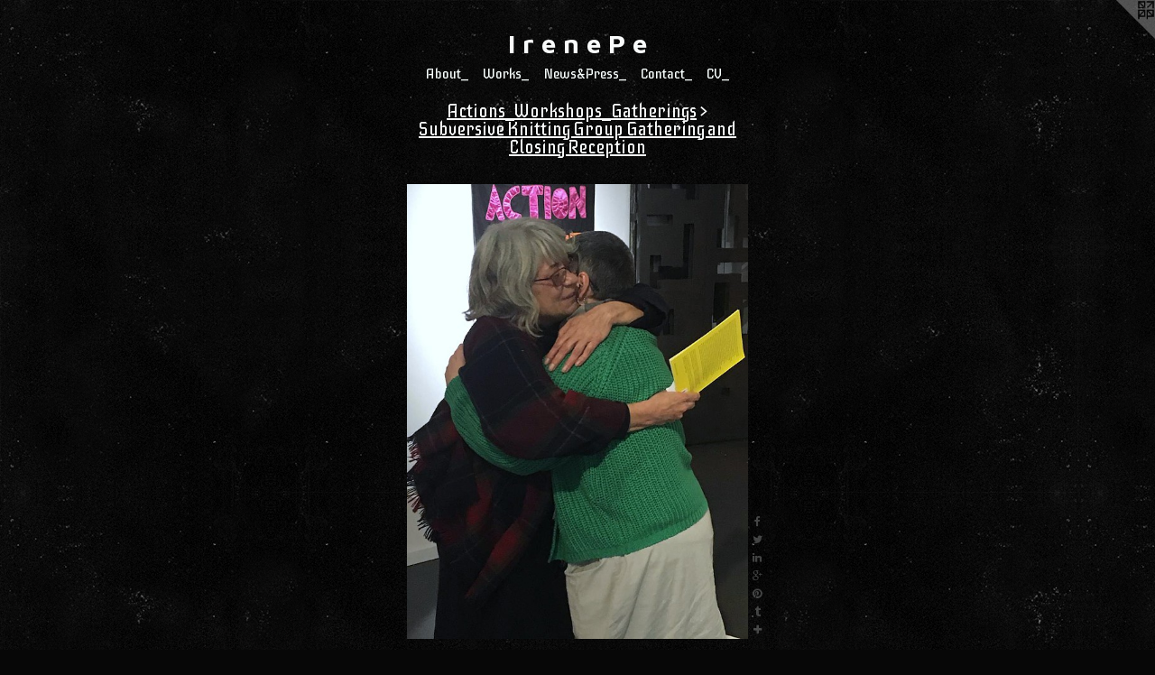

--- FILE ---
content_type: text/html;charset=utf-8
request_url: https://ireneperez.net/artwork/4692640.html
body_size: 6838
content:
<!doctype html><html class="no-js a-image mobile-title-align--center has-mobile-menu-icon--left l-simple p-artwork has-page-nav mobile-menu-align--center has-wall-text "><head><meta charset="utf-8" /><meta content="IE=edge" http-equiv="X-UA-Compatible" /><meta http-equiv="X-OPP-Site-Id" content="47629" /><meta http-equiv="X-OPP-Revision" content="3741" /><meta http-equiv="X-OPP-Locke-Environment" content="production" /><meta http-equiv="X-OPP-Locke-Release" content="v0.0.141" /><title>I r e n e P e</title><link rel="canonical" href="https://ireneperez.net/artwork/4692640.html" /><meta content="website" property="og:type" /><meta property="og:url" content="https://ireneperez.net/artwork/4692640.html" /><meta property="og:title" /><meta content="width=device-width, initial-scale=1" name="viewport" /><link type="text/css" rel="stylesheet" href="//cdnjs.cloudflare.com/ajax/libs/normalize/3.0.2/normalize.min.css" /><link type="text/css" rel="stylesheet" media="only all" href="//maxcdn.bootstrapcdn.com/font-awesome/4.3.0/css/font-awesome.min.css" /><link type="text/css" rel="stylesheet" media="not all and (min-device-width: 600px) and (min-device-height: 600px)" href="/release/locke/production/v0.0.141/css/small.css" /><link type="text/css" rel="stylesheet" media="only all and (min-device-width: 600px) and (min-device-height: 600px)" href="/release/locke/production/v0.0.141/css/large-simple.css" /><link type="text/css" rel="stylesheet" media="not all and (min-device-width: 600px) and (min-device-height: 600px)" href="/r17656496490000003741/css/small-site.css" /><link type="text/css" rel="stylesheet" media="only all and (min-device-width: 600px) and (min-device-height: 600px)" href="/r17656496490000003741/css/large-site.css" /><link type="text/css" rel="stylesheet" media="only all and (min-device-width: 600px) and (min-device-height: 600px)" href="//fonts.googleapis.com/css?family=Iceberg" /><link type="text/css" rel="stylesheet" media="only all and (min-device-width: 600px) and (min-device-height: 600px)" href="//fonts.googleapis.com/css?family=Maven+Pro:700" /><link type="text/css" rel="stylesheet" media="not all and (min-device-width: 600px) and (min-device-height: 600px)" href="//fonts.googleapis.com/css?family=Iceberg&amp;text=MENUHomeAbut_Wrksw%26PCnacV" /><link type="text/css" rel="stylesheet" media="not all and (min-device-width: 600px) and (min-device-height: 600px)" href="//fonts.googleapis.com/css?family=Maven+Pro:700&amp;text=I%20renP" /><script>window.OPP = window.OPP || {};
OPP.modernMQ = 'only all';
OPP.smallMQ = 'not all and (min-device-width: 600px) and (min-device-height: 600px)';
OPP.largeMQ = 'only all and (min-device-width: 600px) and (min-device-height: 600px)';
OPP.downURI = '/x/6/2/9/47629/.down';
OPP.gracePeriodURI = '/x/6/2/9/47629/.grace_period';
OPP.imgL = function (img) {
  !window.lazySizes && img.onerror();
};
OPP.imgE = function (img) {
  img.onerror = img.onload = null;
  img.src = img.getAttribute('data-src');
  //img.srcset = img.getAttribute('data-srcset');
};</script><script src="/release/locke/production/v0.0.141/js/modernizr.js"></script><script src="/release/locke/production/v0.0.141/js/masonry.js"></script><script src="/release/locke/production/v0.0.141/js/respimage.js"></script><script src="/release/locke/production/v0.0.141/js/ls.aspectratio.js"></script><script src="/release/locke/production/v0.0.141/js/lazysizes.js"></script><script src="/release/locke/production/v0.0.141/js/large.js"></script><script src="/release/locke/production/v0.0.141/js/hammer.js"></script><script>if (!Modernizr.mq('only all')) { document.write('<link type="text/css" rel="stylesheet" href="/release/locke/production/v0.0.141/css/minimal.css">') }</script><style>.media-max-width {
  display: block;
}

@media (min-height: 1142px) {

  .media-max-width {
    max-width: 600.0px;
  }

}

@media (max-height: 1142px) {

  .media-max-width {
    max-width: 52.5vh;
  }

}</style></head><body><a class=" logo hidden--small" href="http://otherpeoplespixels.com/ref/ireneperez.net" title="Website by OtherPeoplesPixels" target="_blank"></a><header id="header"><a class=" site-title" href="/home.html"><span class=" site-title-text u-break-word">I r e n e P e</span><div class=" site-title-media"></div></a><a id="mobile-menu-icon" class="mobile-menu-icon hidden--no-js hidden--large"><svg viewBox="0 0 21 17" width="21" height="17" fill="currentColor"><rect x="0" y="0" width="21" height="3" rx="0"></rect><rect x="0" y="7" width="21" height="3" rx="0"></rect><rect x="0" y="14" width="21" height="3" rx="0"></rect></svg></a></header><nav class=" hidden--large"><ul class=" site-nav"><li class="nav-item nav-home "><a class="nav-link " href="/home.html">Home</a></li><li class="nav-flex1 nav-item "><a class="nav-link " href="/page/1-About%5f.html">About_</a></li><li class="nav-item expanded nav-museum "><a class="nav-link " href="/section/339625.html">Works_</a><ul><li class="nav-item expanded nav-museum "><a class="nav-link " href="/section/535667-CUERPO%20MUNDO.html">CUERPO MUNDO</a><ul><li class="nav-item nav-museum "><a class="nav-link " href="/section/535674-PRELUDE.html">PRELUDE</a><ul><li class="nav-gallery nav-item "><a class="nav-link " href="/artwork/5370084-Handroot%20II%5fTerritory.html">Handroot II_Territory</a></li><li class="nav-gallery nav-item "><a class="nav-link " href="/section/538898-The%20Leftovers%20of%20the%20Aftermath%5fSTORYTELLING.html">STORYTELLING</a></li></ul></li><li class="nav-gallery nav-item "><a class="nav-link " href="/section/535673-MUTATION%20POEMS.html">MUTATION POEMS</a></li><li class="nav-item nav-museum "><a class="nav-link " href="/section/535675-THE%20MUTATION%20WORKS.html">THE MUTATION WORKS</a><ul><li class="nav-gallery nav-item "><a class="nav-link " href="/section/535698-%3a%3afirst%20mutation%3a%3a.html">::first mutation::</a></li><li class="nav-gallery nav-item "><a class="nav-link " href="/section/535766-%3a%3asecond%20mutation%3a%3a.html">::second mutation::</a></li><li class="nav-gallery nav-item "><a class="nav-link " href="/section/538841-%3a%3athird%20mutation%3a%3a.html">::third mutation::</a></li><li class="nav-gallery nav-item "><a class="nav-link " href="/section/538842-%3a%3afourth%20mutation%3a%3a.html">::fourth mutation::</a></li><li class="nav-gallery nav-item "><a class="nav-link " href="/section/538843-%3a%3afifth%20mutation%3a%3a.html">::fifth mutation::</a></li><li class="nav-gallery nav-item "><a class="nav-link " href="/section/538844-%3a%3asixth%20mutation%3a%3a.html">::sixth mutation::</a></li><li class="nav-gallery nav-item "><a class="nav-link " href="/section/538874-%3a%3aseventh%20mutation%3a%3a.html">::seventh mutation::</a></li><li class="nav-gallery nav-item "><a class="nav-link " href="/section/538875-%3a%3aeighth%20mutation%3a%3a.html">::eighth mutation::</a></li><li class="nav-gallery nav-item "><a class="nav-link " href="/section/538876-%3a%3aninth%20mutation%3a%3a.html">::ninth mutation::</a></li><li class="nav-gallery nav-item "><a class="nav-link " href="/section/538895-%5ffracture%3a%3a.html">_fracture::</a></li></ul></li><li class="nav-item nav-museum "><a class="nav-link " href="/section/535677-STRATA.html">STRATA</a><ul><li class="nav-gallery nav-item "><a class="nav-link " href="/section/538896-STRATA%20I.html">STRATA I</a></li><li class="nav-gallery nav-item "><a class="nav-link " href="/section/538897-STRATA%20II.html">STRATA II</a></li></ul></li><li class="nav-gallery nav-item "><a class="nav-link " href="/section/535676-CUERPO%20MUNDO%20CARA%20A.html">CUERPO MUNDO CARA A</a></li><li class="nav-gallery nav-item "><a class="nav-link " href="/section/535678-Storytelling%5fTHE%20RITUAL.html">THE RITUAL</a></li></ul></li><li class="nav-item expanded nav-museum "><a class="nav-link " href="/section/535660-Maternitats.html">Maternitats</a><ul><li class="nav-gallery nav-item "><a class="nav-link " href="/section/535664-Artwork%20for%20%27Maternitats%27.html">Artwork for 'Maternitats'</a></li><li class="nav-gallery nav-item "><a class="nav-link " href="/section/535663-%27Maternitats%27%20Exhibition.html">'Maternitats' Exhibition</a></li></ul></li><li class="nav-item expanded nav-museum "><a class="nav-link " href="/section/535645-M%c4%81ter.html">M&#257;ter</a><ul><li class="nav-item nav-museum "><a class="nav-link " href="/section/535646-Works%20for%20M%c4%81ter.html">Works for M&#257;ter</a><ul><li class="nav-gallery nav-item "><a class="nav-link " href="/section/535647-CONJURO%20I.html">CONJURO I</a></li><li class="nav-gallery nav-item "><a class="nav-link " href="/section/535648-CONJURO%20II.html">CONJURO II</a></li><li class="nav-gallery nav-item "><a class="nav-link " href="/section/535651-CONJURO%20III.html">CONJURO III</a></li></ul></li></ul></li><li class="nav-item expanded nav-museum "><a class="nav-link " href="/section/528012-%5fdelicada%20cruesa%5f.html">dc</a><ul><li class="nav-gallery nav-item "><a class="nav-link " href="/section/528013-images%20and%20words.html">dc2</a></li><li class="nav-gallery nav-item "><a class="nav-link " href="/section/528017-Zine%20workshop.html">dc3</a></li><li class="nav-gallery nav-item "><a class="nav-link " href="/section/528018-Exhibition.html">dc4</a></li></ul></li><li class="nav-item expanded nav-museum "><a class="nav-link " href="/section/510404-Calibrations.html">Calibrations</a><ul><li class="nav-gallery nav-item "><a class="nav-link " href="/section/512467-A%20Possible%20Statement%20%2f%2f%20Una%20posible%20declaraci%c3%b3n%20de%20intenciones.html">Statement</a></li><li class="nav-gallery nav-item "><a class="nav-link " href="/section/510434-Screen%20Reflections.html">Screen Reflections</a></li><li class="nav-gallery nav-item "><a class="nav-link " href="/section/510431-Screen%20Calibrations.html">ScreenCal</a></li><li class="nav-gallery nav-item "><a class="nav-link " href="/section/510432-Screen%20Calibrations%5fMutations.html">Screen Calibrations_Mutations</a></li><li class="nav-gallery nav-item "><a class="nav-link " href="/section/510435-Mutation%20Poems.html">Mutation Poems</a></li><li class="nav-gallery nav-item "><a class="nav-link " href="/section/510433-Screen%20Comunications%5fSound%20Weavings.html">Sound Weavings</a></li></ul></li><li class="nav-item expanded nav-museum "><a class="nav-link " href="/section/512469-Destroying%20the%20Normal%20through%20Storytelling.html">Destroying Normal</a><ul><li class="nav-item nav-museum "><a class="nav-link " href="/section/513119-Prelude%20and%20Pandemic.html">Pandemic Prelude</a><ul><li class="nav-gallery nav-item "><a class="nav-link " href="/section/512494-Storytelling%20in%20Social%20Media.html">Storytelling in Social Media</a></li><li class="nav-gallery nav-item "><a class="nav-link " href="/section/513120-Residency%20at%20CCCA.html">Residency at CCCA</a></li></ul></li><li class="nav-gallery nav-item "><a class="nav-link " href="/section/512493-Collective%20Workshop.html">Collective Workshop</a></li></ul></li><li class="nav-item expanded nav-museum "><a class="nav-link " href="/section/472644-Seeds%20for%20Resistance.html">Seeds for Resistance</a><ul><li class="nav-item expanded nav-museum "><a class="nav-link " href="/section/472645-Prelude%3a%20Conversations%20with%20My%20Daughter.html">Prelude: Conversations with My Daughter</a><ul><li class="nav-item nav-museum "><a class="nav-link " href="/section/472648-About%20History.html">About History</a><ul><li class="nav-gallery nav-item "><a class="nav-link " href="/section/472655-Maria%20Anna.html">Maria Anna</a></li><li class="nav-gallery nav-item "><a class="nav-link " href="/section/472649-Else.html">Else</a></li></ul></li><li class="nav-gallery nav-item "><a class="nav-link " href="/section/472658-About%20Time.html">About Time</a></li><li class="nav-gallery nav-item "><a class="nav-link " href="/section/472656-About%20Everything%20Else.html">About Everything Else</a></li></ul></li><li class="nav-item expanded nav-museum "><a class="nav-link " href="/section/472699-Care%20Actions.html">Care Actions</a><ul><li class="nav-gallery nav-item "><a class="nav-link " href="/section/472700-I%2e%20Story%20Telling.html">I. Story Telling</a></li><li class="nav-gallery nav-item "><a class="nav-link " href="/section/472701-II%2e%20Support.html">II. Support</a></li><li class="nav-gallery nav-item "><a class="nav-link " href="/section/472702-III%2e%20Collaboration.html">III. Collaboration</a></li><li class="nav-gallery nav-item "><a class="nav-link " href="/section/473150-IV%2e%20Healing.html">IV. Healing</a></li><li class="nav-gallery nav-item "><a class="nav-link " href="/section/484302-V%2e%20Connecting.html">V. Connecting</a></li><li class="nav-gallery nav-item "><a class="nav-link " href="/section/484303-VI%2e%20Restitution.html">VI. Restitution</a></li><li class="nav-gallery nav-item "><a class="nav-link " href="/section/484300-VII%2e%20Discovery.html">VII. Discovery</a></li></ul></li><li class="nav-gallery nav-item expanded "><a class="nav-link " href="/section/478897-Mother%20and%20Earth.html">Mother and Earth</a></li><li class="nav-item expanded nav-museum "><a class="nav-link " href="/section/486832-our%5fhi%2fstory%28ies%29.html">our_hi/story(ies)</a><ul><li class="nav-gallery nav-item expanded "><a class="nav-link " href="/section/486905-Seeds%20for%20Resistance%20Library%20and%20Archive.html">Seeds for Resistance Library and Archive</a></li><li class="nav-gallery nav-item expanded "><a class="nav-link " href="/section/486911-Who%20Do%20You%20Think%20I%20Am%3f.html">Who Do You Think I Am?</a></li><li class="nav-gallery nav-item expanded "><a class="nav-link " href="/section/486909-I%20Care%20Because%20I%20Care.html">I Care Because I Care</a></li><li class="nav-gallery nav-item expanded "><a class="nav-link " href="/section/486908-Leftovers%20of%20the%20Aftermath.html">Leftovers of the Aftermath</a></li><li class="nav-gallery nav-item expanded "><a class="nav-link " href="/section/486925-The%20Moth%20in%20Grandmother.html">The Moth in Grandmother
</a></li><li class="nav-item expanded nav-museum "><a class="nav-link " href="/section/487012-Actions%5fWorkshops%5fGatherings.html">Actions_Workshops_Gatherings</a><ul><li class="nav-item expanded nav-museum "><a class="nav-link " href="/section/487013-Opening%20performance%3a%20Creating%20the%20Zine%5fCatalogue.html">Opening performance: Creating the Zine_Catalogue</a><ul><li class="nav-gallery nav-item "><a class="nav-link " href="/section/487059-Catalogue%20ZineSeeds%20for%20Resistance%3a%20our%5fhi%2fstory%28ies%29.html">Catalogue Zine
Seeds for Resistance: our_hi/story(ies)</a></li><li class="nav-gallery nav-item "><a class="nav-link " href="/section/4870130000000.html">More Opening performance: Creating the Zine_Catalogue</a></li></ul></li><li class="nav-gallery nav-item expanded "><a class="nav-link " href="/section/487052-Storytelling%20and%20Other%20hi%2fstories%20of%20Seeds%20and%20Forests%5f12%2e28%2e19.html">Storytelling and Other hi/stories of Seeds and Forests_12.28.19</a></li><li class="nav-gallery nav-item expanded "><a class="nav-link " href="/section/487053-Game%20and%20Movie%20Night.html">Game and Movie Night</a></li><li class="nav-gallery nav-item expanded "><a class="nav-link " href="/section/488232-Improvised%20Collective%20Readings.html">Improvised Collective Readings</a></li><li class="nav-gallery nav-item expanded "><a class="nav-link " href="/section/487054-Laboratorio%20de%20CoMadres%20Gathering.html">Laboratorio de CoMadres Gathering</a></li><li class="nav-gallery nav-item expanded "><a class="nav-link " href="/section/487055-Accompanied%20Visit.html">Accompanied Visit</a></li><li class="nav-gallery nav-item expanded "><a class="nav-link " href="/section/487056-Female%20Ancestors%20Zine%20Workshop.html">Female Ancestors Zine Workshop</a></li><li class="nav-gallery nav-item expanded "><a class="nav-link " href="/section/488911-Group%20activities%20and%20visits.html">Group activities and visits</a></li><li class="nav-gallery nav-item expanded "><a class="selected nav-link " href="/section/487057-Subversive%20Knitting%20Group%20Gathering%20and%20Closing%20Reception.html">Subversive Knitting Group Gathering and Closing Reception</a></li></ul></li><li class="nav-gallery nav-item expanded "><a class="nav-link " href="/artwork/4665169-Opening%20of%20Seeds%20for%20Resistance%3a%20our%5fhi%2fstory%28ies%29.html">more our_hi/story(ies)</a></li></ul></li></ul></li><li class="nav-item expanded nav-museum "><a class="nav-link " href="/section/481320-When%20Mommy%20Goes%20to%20Play%20.html">When Mommy Goes to Play </a><ul><li class="nav-gallery nav-item "><a class="nav-link " href="/section/481321-Gold.html">Gold</a></li><li class="nav-gallery nav-item "><a class="nav-link " href="/section/481322-Pointless.html">Pointless</a></li><li class="nav-gallery nav-item "><a class="nav-link " href="/section/481323-Up%20and%20Down%20I.html">Up and Down I</a></li><li class="nav-gallery nav-item "><a class="nav-link " href="/section/481324-Phallic%20Light.html">Phallic Light</a></li><li class="nav-gallery nav-item "><a class="nav-link " href="/section/481325-Up%20and%20Down%20II.html">Up and Down II</a></li><li class="nav-gallery nav-item "><a class="nav-link " href="/section/481326-Creatures.html">Creatures</a></li><li class="nav-gallery nav-item "><a class="nav-link " href="/section/481327-Drawn.html">Drwan</a></li></ul></li><li class="nav-item expanded nav-museum "><a class="nav-link " href="/section/481316-Improvs.html">Improvs</a><ul><li class="nav-gallery nav-item "><a class="nav-link " href="/section/481317-Improvised%20Portrait%20of%20My%20Daughter.html">Improvised Portrait of My Daughter</a></li><li class="nav-gallery nav-item "><a class="nav-link " href="/section/481318-Me%20In%20the%20Future%20%28a%20self-portrait%29.html">Me In the Future (a self-portrait)</a></li><li class="nav-gallery nav-item "><a class="nav-link " href="/section/481319-Crater.html">Crater</a></li></ul></li><li class="nav-gallery nav-item expanded "><a class="nav-link " href="/section/480410-From%20Between%20My%20Legs.html">From Between My Legs</a></li><li class="nav-item expanded nav-museum "><a class="nav-link " href="/section/446033-New%20Universe%3a%20Discovering%20Other%20Possibilities.html">New Universe</a><ul><li class="nav-item nav-museum "><a class="nav-link " href="/section/446539-Discoveries%5f.html">Discoveries_</a><ul><li class="nav-gallery nav-item "><a class="nav-link " href="/section/446580-The%20Little%20Colorful%20Girl%20Dragon%27s%20Imagery%20.html">The Little Girl Dragon's Imagery</a></li><li class="nav-gallery nav-item "><a class="nav-link " href="/section/390352-The%20Little%20Colorful%20Girl%20Dragon%27s%20Belly.html">The Little Colorful Girl Dragon's Belly
</a></li><li class="nav-gallery nav-item "><a class="nav-link " href="/section/446541-The%20Little%20Colorful%20Girl%20Dragon%27s%20Cave.html">The Little Colorful Girl Dragon's Cave</a></li><li class="nav-gallery nav-item "><a class="nav-link " href="/section/446536-The%20Little%20Colorful%20Girl%20Dragon%27s%20Heart.html">The Little Colorful Girl Dragon's Heart</a></li><li class="nav-gallery nav-item "><a class="nav-link " href="/section/446542-The%20Colorful%20Mother%20Dragon%27s%20Imagery%20%28several%20works%29.html">The Colorful Mother Dragon</a></li><li class="nav-gallery nav-item "><a class="nav-link " href="/section/446540-Messier%2045%5fThe%20Pleiades.html">Messier 45_The Pleiades</a></li></ul></li><li class="nav-gallery nav-item "><a class="nav-link " href="/section/446578-The%20Invisible%5f.html">The Invisible_</a></li><li class="nav-item nav-museum "><a class="nav-link " href="/section/446638-Body%20Strengths%2c%20Limits%20and%20Limitations%5f.html">Body Strengths, Limits and Limitations_</a><ul><li class="nav-gallery nav-item "><a class="nav-link " href="/section/446708-Love%20Traps.html">Love Traps</a></li><li class="nav-gallery nav-item "><a class="nav-link " href="/section/446709-My%20Body%20Is%2c%20Your%20Body%20Is.html">My Body Is, Your Body Is</a></li></ul></li><li class="nav-item nav-museum "><a class="nav-link " href="/section/446639-Activities%5f.html">Activities_</a><ul><li class="nav-gallery nav-item "><a class="nav-link " href="/section/446661-Workshop%3a%20My%20Family%20Among%20Threads.html">Workshop: My Family Among Threads</a></li><li class="nav-gallery nav-item "><a class="nav-link " href="/section/446658-Group%20Visits%20.html">Group Visits </a></li><li class="nav-gallery nav-item "><a class="nav-link " href="/section/446660-Round%20Table%3a%20art%20and%20parenting.html">Round Table: art and parenting</a></li></ul></li><li class="nav-gallery nav-item "><a class="nav-link " href="/section/446662-Exhibition%20Catalogue-Zine%5f.html">Exhibition Catalogue-Zine_</a></li></ul></li><li class="nav-gallery nav-item expanded "><a class="nav-link " href="/section/435383-Poems%20Blahblah%20by%20E%2eH%2e.html">Poems Blahblah by E.H.</a></li><li class="nav-item expanded nav-museum "><a class="nav-link " href="/section/427335-%28dis%29connections.html">(dis)connections</a><ul><li class="nav-gallery nav-item "><a class="nav-link " href="/section/427336-%5fexhibition%20%2f%2f%20%5fexposici%c3%b3n.html">(dis)connections_exhibit</a></li><li class="nav-gallery nav-item "><a class="nav-link " href="/section/427350-%5fresidency%20%2f%2f%20%5fresidencia.html">(dis)connections_residency</a></li><li class="nav-gallery nav-item "><a class="nav-link " href="/section/427352-%5factivities%2f%2f%5factividades.html">(dis)connections_activities</a></li></ul></li><li class="nav-gallery nav-item expanded "><a class="nav-link " href="/section/386963-A%20Conversation%3a%20%22A%20guilty%20conscience%20needs%20to%20confess%2e%20A%20work%20of%20art%20is%20a%20confession%2e%20Albert%20Camus%2e%22.html">A Conversation: "A guilty conscience needs to confess. A work of art is a confession. Albert Camus."
</a></li><li class="nav-gallery nav-item expanded "><a class="nav-link " href="/section/386962-Sound%20Waves%3a%20roots.html">Sound Waves: roots</a></li><li class="nav-item expanded nav-museum "><a class="nav-link " href="/section/479176-About%20Beauty.html">About Beauty</a><ul><li class="nav-gallery nav-item "><a class="nav-link " href="/artwork/3421800-Mirror%2c%20Mirror.html">Mirror, Mirror</a></li><li class="nav-gallery nav-item "><a class="nav-link " href="/section/479177-Back%20From%20Wonderland%20%28gold%29.html">Back From Wonderland (gold)</a></li><li class="nav-gallery nav-item "><a class="nav-link " href="/section/386966-1%20to%203.html">1 to 3</a></li><li class="nav-gallery nav-item "><a class="nav-link " href="/section/386961-Contradictions.html">Contradictions</a></li><li class="nav-gallery nav-item "><a class="nav-link " href="/section/479178-Ugly%20is%20an%20Ugly%20Word.html">Ugly is an Ugly Word</a></li><li class="nav-gallery nav-item "><a class="nav-link " href="/section/479190-YOUR%20pleasure%20MY%20pain.html">YOUR pleasure MY pain</a></li></ul></li><li class="nav-gallery nav-item expanded "><a class="nav-link " href="/section/386960-They%20are%20%28only%29%20Invisible%20Lines.html">They are (only) Invisible Lines</a></li><li class="nav-gallery nav-item expanded "><a class="nav-link " href="/section/386957-Experience%20%28an%20artists%20statement%29.html">Experience (an artists statement)</a></li><li class="nav-gallery nav-item expanded "><a class="nav-link " href="/artwork/3421828-artist%20%2f%20mother.html">artist / mother</a></li><li class="nav-gallery nav-item expanded "><a class="nav-link " href="/section/386950-Bound%20by%20Tradition.html">Bound by Tradition</a></li></ul></li><li class="nav-news nav-item "><a class="nav-link " href="/news.html">News&amp;Press_</a></li><li class="nav-item nav-contact "><a class="nav-link " href="/contact.html">Contact_</a></li><li class="nav-item nav-pdf1 "><a target="_blank" class="nav-link " href="//img-cache.oppcdn.com/fixed/47629/assets/LcI0WThZYSQTyNA8.pdf">CV_</a></li></ul></nav><div class=" content"><nav class=" hidden--small" id="nav"><header><a class=" site-title" href="/home.html"><span class=" site-title-text u-break-word">I r e n e P e</span><div class=" site-title-media"></div></a></header><ul class=" site-nav"><li class="nav-item nav-home "><a class="nav-link " href="/home.html">Home</a></li><li class="nav-flex1 nav-item "><a class="nav-link " href="/page/1-About%5f.html">About_</a></li><li class="nav-item expanded nav-museum "><a class="nav-link " href="/section/339625.html">Works_</a><ul><li class="nav-item expanded nav-museum "><a class="nav-link " href="/section/535667-CUERPO%20MUNDO.html">CUERPO MUNDO</a><ul><li class="nav-item nav-museum "><a class="nav-link " href="/section/535674-PRELUDE.html">PRELUDE</a><ul><li class="nav-gallery nav-item "><a class="nav-link " href="/artwork/5370084-Handroot%20II%5fTerritory.html">Handroot II_Territory</a></li><li class="nav-gallery nav-item "><a class="nav-link " href="/section/538898-The%20Leftovers%20of%20the%20Aftermath%5fSTORYTELLING.html">STORYTELLING</a></li></ul></li><li class="nav-gallery nav-item "><a class="nav-link " href="/section/535673-MUTATION%20POEMS.html">MUTATION POEMS</a></li><li class="nav-item nav-museum "><a class="nav-link " href="/section/535675-THE%20MUTATION%20WORKS.html">THE MUTATION WORKS</a><ul><li class="nav-gallery nav-item "><a class="nav-link " href="/section/535698-%3a%3afirst%20mutation%3a%3a.html">::first mutation::</a></li><li class="nav-gallery nav-item "><a class="nav-link " href="/section/535766-%3a%3asecond%20mutation%3a%3a.html">::second mutation::</a></li><li class="nav-gallery nav-item "><a class="nav-link " href="/section/538841-%3a%3athird%20mutation%3a%3a.html">::third mutation::</a></li><li class="nav-gallery nav-item "><a class="nav-link " href="/section/538842-%3a%3afourth%20mutation%3a%3a.html">::fourth mutation::</a></li><li class="nav-gallery nav-item "><a class="nav-link " href="/section/538843-%3a%3afifth%20mutation%3a%3a.html">::fifth mutation::</a></li><li class="nav-gallery nav-item "><a class="nav-link " href="/section/538844-%3a%3asixth%20mutation%3a%3a.html">::sixth mutation::</a></li><li class="nav-gallery nav-item "><a class="nav-link " href="/section/538874-%3a%3aseventh%20mutation%3a%3a.html">::seventh mutation::</a></li><li class="nav-gallery nav-item "><a class="nav-link " href="/section/538875-%3a%3aeighth%20mutation%3a%3a.html">::eighth mutation::</a></li><li class="nav-gallery nav-item "><a class="nav-link " href="/section/538876-%3a%3aninth%20mutation%3a%3a.html">::ninth mutation::</a></li><li class="nav-gallery nav-item "><a class="nav-link " href="/section/538895-%5ffracture%3a%3a.html">_fracture::</a></li></ul></li><li class="nav-item nav-museum "><a class="nav-link " href="/section/535677-STRATA.html">STRATA</a><ul><li class="nav-gallery nav-item "><a class="nav-link " href="/section/538896-STRATA%20I.html">STRATA I</a></li><li class="nav-gallery nav-item "><a class="nav-link " href="/section/538897-STRATA%20II.html">STRATA II</a></li></ul></li><li class="nav-gallery nav-item "><a class="nav-link " href="/section/535676-CUERPO%20MUNDO%20CARA%20A.html">CUERPO MUNDO CARA A</a></li><li class="nav-gallery nav-item "><a class="nav-link " href="/section/535678-Storytelling%5fTHE%20RITUAL.html">THE RITUAL</a></li></ul></li><li class="nav-item expanded nav-museum "><a class="nav-link " href="/section/535660-Maternitats.html">Maternitats</a><ul><li class="nav-gallery nav-item "><a class="nav-link " href="/section/535664-Artwork%20for%20%27Maternitats%27.html">Artwork for 'Maternitats'</a></li><li class="nav-gallery nav-item "><a class="nav-link " href="/section/535663-%27Maternitats%27%20Exhibition.html">'Maternitats' Exhibition</a></li></ul></li><li class="nav-item expanded nav-museum "><a class="nav-link " href="/section/535645-M%c4%81ter.html">M&#257;ter</a><ul><li class="nav-item nav-museum "><a class="nav-link " href="/section/535646-Works%20for%20M%c4%81ter.html">Works for M&#257;ter</a><ul><li class="nav-gallery nav-item "><a class="nav-link " href="/section/535647-CONJURO%20I.html">CONJURO I</a></li><li class="nav-gallery nav-item "><a class="nav-link " href="/section/535648-CONJURO%20II.html">CONJURO II</a></li><li class="nav-gallery nav-item "><a class="nav-link " href="/section/535651-CONJURO%20III.html">CONJURO III</a></li></ul></li></ul></li><li class="nav-item expanded nav-museum "><a class="nav-link " href="/section/528012-%5fdelicada%20cruesa%5f.html">dc</a><ul><li class="nav-gallery nav-item "><a class="nav-link " href="/section/528013-images%20and%20words.html">dc2</a></li><li class="nav-gallery nav-item "><a class="nav-link " href="/section/528017-Zine%20workshop.html">dc3</a></li><li class="nav-gallery nav-item "><a class="nav-link " href="/section/528018-Exhibition.html">dc4</a></li></ul></li><li class="nav-item expanded nav-museum "><a class="nav-link " href="/section/510404-Calibrations.html">Calibrations</a><ul><li class="nav-gallery nav-item "><a class="nav-link " href="/section/512467-A%20Possible%20Statement%20%2f%2f%20Una%20posible%20declaraci%c3%b3n%20de%20intenciones.html">Statement</a></li><li class="nav-gallery nav-item "><a class="nav-link " href="/section/510434-Screen%20Reflections.html">Screen Reflections</a></li><li class="nav-gallery nav-item "><a class="nav-link " href="/section/510431-Screen%20Calibrations.html">ScreenCal</a></li><li class="nav-gallery nav-item "><a class="nav-link " href="/section/510432-Screen%20Calibrations%5fMutations.html">Screen Calibrations_Mutations</a></li><li class="nav-gallery nav-item "><a class="nav-link " href="/section/510435-Mutation%20Poems.html">Mutation Poems</a></li><li class="nav-gallery nav-item "><a class="nav-link " href="/section/510433-Screen%20Comunications%5fSound%20Weavings.html">Sound Weavings</a></li></ul></li><li class="nav-item expanded nav-museum "><a class="nav-link " href="/section/512469-Destroying%20the%20Normal%20through%20Storytelling.html">Destroying Normal</a><ul><li class="nav-item nav-museum "><a class="nav-link " href="/section/513119-Prelude%20and%20Pandemic.html">Pandemic Prelude</a><ul><li class="nav-gallery nav-item "><a class="nav-link " href="/section/512494-Storytelling%20in%20Social%20Media.html">Storytelling in Social Media</a></li><li class="nav-gallery nav-item "><a class="nav-link " href="/section/513120-Residency%20at%20CCCA.html">Residency at CCCA</a></li></ul></li><li class="nav-gallery nav-item "><a class="nav-link " href="/section/512493-Collective%20Workshop.html">Collective Workshop</a></li></ul></li><li class="nav-item expanded nav-museum "><a class="nav-link " href="/section/472644-Seeds%20for%20Resistance.html">Seeds for Resistance</a><ul><li class="nav-item expanded nav-museum "><a class="nav-link " href="/section/472645-Prelude%3a%20Conversations%20with%20My%20Daughter.html">Prelude: Conversations with My Daughter</a><ul><li class="nav-item nav-museum "><a class="nav-link " href="/section/472648-About%20History.html">About History</a><ul><li class="nav-gallery nav-item "><a class="nav-link " href="/section/472655-Maria%20Anna.html">Maria Anna</a></li><li class="nav-gallery nav-item "><a class="nav-link " href="/section/472649-Else.html">Else</a></li></ul></li><li class="nav-gallery nav-item "><a class="nav-link " href="/section/472658-About%20Time.html">About Time</a></li><li class="nav-gallery nav-item "><a class="nav-link " href="/section/472656-About%20Everything%20Else.html">About Everything Else</a></li></ul></li><li class="nav-item expanded nav-museum "><a class="nav-link " href="/section/472699-Care%20Actions.html">Care Actions</a><ul><li class="nav-gallery nav-item "><a class="nav-link " href="/section/472700-I%2e%20Story%20Telling.html">I. Story Telling</a></li><li class="nav-gallery nav-item "><a class="nav-link " href="/section/472701-II%2e%20Support.html">II. Support</a></li><li class="nav-gallery nav-item "><a class="nav-link " href="/section/472702-III%2e%20Collaboration.html">III. Collaboration</a></li><li class="nav-gallery nav-item "><a class="nav-link " href="/section/473150-IV%2e%20Healing.html">IV. Healing</a></li><li class="nav-gallery nav-item "><a class="nav-link " href="/section/484302-V%2e%20Connecting.html">V. Connecting</a></li><li class="nav-gallery nav-item "><a class="nav-link " href="/section/484303-VI%2e%20Restitution.html">VI. Restitution</a></li><li class="nav-gallery nav-item "><a class="nav-link " href="/section/484300-VII%2e%20Discovery.html">VII. Discovery</a></li></ul></li><li class="nav-gallery nav-item expanded "><a class="nav-link " href="/section/478897-Mother%20and%20Earth.html">Mother and Earth</a></li><li class="nav-item expanded nav-museum "><a class="nav-link " href="/section/486832-our%5fhi%2fstory%28ies%29.html">our_hi/story(ies)</a><ul><li class="nav-gallery nav-item expanded "><a class="nav-link " href="/section/486905-Seeds%20for%20Resistance%20Library%20and%20Archive.html">Seeds for Resistance Library and Archive</a></li><li class="nav-gallery nav-item expanded "><a class="nav-link " href="/section/486911-Who%20Do%20You%20Think%20I%20Am%3f.html">Who Do You Think I Am?</a></li><li class="nav-gallery nav-item expanded "><a class="nav-link " href="/section/486909-I%20Care%20Because%20I%20Care.html">I Care Because I Care</a></li><li class="nav-gallery nav-item expanded "><a class="nav-link " href="/section/486908-Leftovers%20of%20the%20Aftermath.html">Leftovers of the Aftermath</a></li><li class="nav-gallery nav-item expanded "><a class="nav-link " href="/section/486925-The%20Moth%20in%20Grandmother.html">The Moth in Grandmother
</a></li><li class="nav-item expanded nav-museum "><a class="nav-link " href="/section/487012-Actions%5fWorkshops%5fGatherings.html">Actions_Workshops_Gatherings</a><ul><li class="nav-item expanded nav-museum "><a class="nav-link " href="/section/487013-Opening%20performance%3a%20Creating%20the%20Zine%5fCatalogue.html">Opening performance: Creating the Zine_Catalogue</a><ul><li class="nav-gallery nav-item "><a class="nav-link " href="/section/487059-Catalogue%20ZineSeeds%20for%20Resistance%3a%20our%5fhi%2fstory%28ies%29.html">Catalogue Zine
Seeds for Resistance: our_hi/story(ies)</a></li><li class="nav-gallery nav-item "><a class="nav-link " href="/section/4870130000000.html">More Opening performance: Creating the Zine_Catalogue</a></li></ul></li><li class="nav-gallery nav-item expanded "><a class="nav-link " href="/section/487052-Storytelling%20and%20Other%20hi%2fstories%20of%20Seeds%20and%20Forests%5f12%2e28%2e19.html">Storytelling and Other hi/stories of Seeds and Forests_12.28.19</a></li><li class="nav-gallery nav-item expanded "><a class="nav-link " href="/section/487053-Game%20and%20Movie%20Night.html">Game and Movie Night</a></li><li class="nav-gallery nav-item expanded "><a class="nav-link " href="/section/488232-Improvised%20Collective%20Readings.html">Improvised Collective Readings</a></li><li class="nav-gallery nav-item expanded "><a class="nav-link " href="/section/487054-Laboratorio%20de%20CoMadres%20Gathering.html">Laboratorio de CoMadres Gathering</a></li><li class="nav-gallery nav-item expanded "><a class="nav-link " href="/section/487055-Accompanied%20Visit.html">Accompanied Visit</a></li><li class="nav-gallery nav-item expanded "><a class="nav-link " href="/section/487056-Female%20Ancestors%20Zine%20Workshop.html">Female Ancestors Zine Workshop</a></li><li class="nav-gallery nav-item expanded "><a class="nav-link " href="/section/488911-Group%20activities%20and%20visits.html">Group activities and visits</a></li><li class="nav-gallery nav-item expanded "><a class="selected nav-link " href="/section/487057-Subversive%20Knitting%20Group%20Gathering%20and%20Closing%20Reception.html">Subversive Knitting Group Gathering and Closing Reception</a></li></ul></li><li class="nav-gallery nav-item expanded "><a class="nav-link " href="/artwork/4665169-Opening%20of%20Seeds%20for%20Resistance%3a%20our%5fhi%2fstory%28ies%29.html">more our_hi/story(ies)</a></li></ul></li></ul></li><li class="nav-item expanded nav-museum "><a class="nav-link " href="/section/481320-When%20Mommy%20Goes%20to%20Play%20.html">When Mommy Goes to Play </a><ul><li class="nav-gallery nav-item "><a class="nav-link " href="/section/481321-Gold.html">Gold</a></li><li class="nav-gallery nav-item "><a class="nav-link " href="/section/481322-Pointless.html">Pointless</a></li><li class="nav-gallery nav-item "><a class="nav-link " href="/section/481323-Up%20and%20Down%20I.html">Up and Down I</a></li><li class="nav-gallery nav-item "><a class="nav-link " href="/section/481324-Phallic%20Light.html">Phallic Light</a></li><li class="nav-gallery nav-item "><a class="nav-link " href="/section/481325-Up%20and%20Down%20II.html">Up and Down II</a></li><li class="nav-gallery nav-item "><a class="nav-link " href="/section/481326-Creatures.html">Creatures</a></li><li class="nav-gallery nav-item "><a class="nav-link " href="/section/481327-Drawn.html">Drwan</a></li></ul></li><li class="nav-item expanded nav-museum "><a class="nav-link " href="/section/481316-Improvs.html">Improvs</a><ul><li class="nav-gallery nav-item "><a class="nav-link " href="/section/481317-Improvised%20Portrait%20of%20My%20Daughter.html">Improvised Portrait of My Daughter</a></li><li class="nav-gallery nav-item "><a class="nav-link " href="/section/481318-Me%20In%20the%20Future%20%28a%20self-portrait%29.html">Me In the Future (a self-portrait)</a></li><li class="nav-gallery nav-item "><a class="nav-link " href="/section/481319-Crater.html">Crater</a></li></ul></li><li class="nav-gallery nav-item expanded "><a class="nav-link " href="/section/480410-From%20Between%20My%20Legs.html">From Between My Legs</a></li><li class="nav-item expanded nav-museum "><a class="nav-link " href="/section/446033-New%20Universe%3a%20Discovering%20Other%20Possibilities.html">New Universe</a><ul><li class="nav-item nav-museum "><a class="nav-link " href="/section/446539-Discoveries%5f.html">Discoveries_</a><ul><li class="nav-gallery nav-item "><a class="nav-link " href="/section/446580-The%20Little%20Colorful%20Girl%20Dragon%27s%20Imagery%20.html">The Little Girl Dragon's Imagery</a></li><li class="nav-gallery nav-item "><a class="nav-link " href="/section/390352-The%20Little%20Colorful%20Girl%20Dragon%27s%20Belly.html">The Little Colorful Girl Dragon's Belly
</a></li><li class="nav-gallery nav-item "><a class="nav-link " href="/section/446541-The%20Little%20Colorful%20Girl%20Dragon%27s%20Cave.html">The Little Colorful Girl Dragon's Cave</a></li><li class="nav-gallery nav-item "><a class="nav-link " href="/section/446536-The%20Little%20Colorful%20Girl%20Dragon%27s%20Heart.html">The Little Colorful Girl Dragon's Heart</a></li><li class="nav-gallery nav-item "><a class="nav-link " href="/section/446542-The%20Colorful%20Mother%20Dragon%27s%20Imagery%20%28several%20works%29.html">The Colorful Mother Dragon</a></li><li class="nav-gallery nav-item "><a class="nav-link " href="/section/446540-Messier%2045%5fThe%20Pleiades.html">Messier 45_The Pleiades</a></li></ul></li><li class="nav-gallery nav-item "><a class="nav-link " href="/section/446578-The%20Invisible%5f.html">The Invisible_</a></li><li class="nav-item nav-museum "><a class="nav-link " href="/section/446638-Body%20Strengths%2c%20Limits%20and%20Limitations%5f.html">Body Strengths, Limits and Limitations_</a><ul><li class="nav-gallery nav-item "><a class="nav-link " href="/section/446708-Love%20Traps.html">Love Traps</a></li><li class="nav-gallery nav-item "><a class="nav-link " href="/section/446709-My%20Body%20Is%2c%20Your%20Body%20Is.html">My Body Is, Your Body Is</a></li></ul></li><li class="nav-item nav-museum "><a class="nav-link " href="/section/446639-Activities%5f.html">Activities_</a><ul><li class="nav-gallery nav-item "><a class="nav-link " href="/section/446661-Workshop%3a%20My%20Family%20Among%20Threads.html">Workshop: My Family Among Threads</a></li><li class="nav-gallery nav-item "><a class="nav-link " href="/section/446658-Group%20Visits%20.html">Group Visits </a></li><li class="nav-gallery nav-item "><a class="nav-link " href="/section/446660-Round%20Table%3a%20art%20and%20parenting.html">Round Table: art and parenting</a></li></ul></li><li class="nav-gallery nav-item "><a class="nav-link " href="/section/446662-Exhibition%20Catalogue-Zine%5f.html">Exhibition Catalogue-Zine_</a></li></ul></li><li class="nav-gallery nav-item expanded "><a class="nav-link " href="/section/435383-Poems%20Blahblah%20by%20E%2eH%2e.html">Poems Blahblah by E.H.</a></li><li class="nav-item expanded nav-museum "><a class="nav-link " href="/section/427335-%28dis%29connections.html">(dis)connections</a><ul><li class="nav-gallery nav-item "><a class="nav-link " href="/section/427336-%5fexhibition%20%2f%2f%20%5fexposici%c3%b3n.html">(dis)connections_exhibit</a></li><li class="nav-gallery nav-item "><a class="nav-link " href="/section/427350-%5fresidency%20%2f%2f%20%5fresidencia.html">(dis)connections_residency</a></li><li class="nav-gallery nav-item "><a class="nav-link " href="/section/427352-%5factivities%2f%2f%5factividades.html">(dis)connections_activities</a></li></ul></li><li class="nav-gallery nav-item expanded "><a class="nav-link " href="/section/386963-A%20Conversation%3a%20%22A%20guilty%20conscience%20needs%20to%20confess%2e%20A%20work%20of%20art%20is%20a%20confession%2e%20Albert%20Camus%2e%22.html">A Conversation: "A guilty conscience needs to confess. A work of art is a confession. Albert Camus."
</a></li><li class="nav-gallery nav-item expanded "><a class="nav-link " href="/section/386962-Sound%20Waves%3a%20roots.html">Sound Waves: roots</a></li><li class="nav-item expanded nav-museum "><a class="nav-link " href="/section/479176-About%20Beauty.html">About Beauty</a><ul><li class="nav-gallery nav-item "><a class="nav-link " href="/artwork/3421800-Mirror%2c%20Mirror.html">Mirror, Mirror</a></li><li class="nav-gallery nav-item "><a class="nav-link " href="/section/479177-Back%20From%20Wonderland%20%28gold%29.html">Back From Wonderland (gold)</a></li><li class="nav-gallery nav-item "><a class="nav-link " href="/section/386966-1%20to%203.html">1 to 3</a></li><li class="nav-gallery nav-item "><a class="nav-link " href="/section/386961-Contradictions.html">Contradictions</a></li><li class="nav-gallery nav-item "><a class="nav-link " href="/section/479178-Ugly%20is%20an%20Ugly%20Word.html">Ugly is an Ugly Word</a></li><li class="nav-gallery nav-item "><a class="nav-link " href="/section/479190-YOUR%20pleasure%20MY%20pain.html">YOUR pleasure MY pain</a></li></ul></li><li class="nav-gallery nav-item expanded "><a class="nav-link " href="/section/386960-They%20are%20%28only%29%20Invisible%20Lines.html">They are (only) Invisible Lines</a></li><li class="nav-gallery nav-item expanded "><a class="nav-link " href="/section/386957-Experience%20%28an%20artists%20statement%29.html">Experience (an artists statement)</a></li><li class="nav-gallery nav-item expanded "><a class="nav-link " href="/artwork/3421828-artist%20%2f%20mother.html">artist / mother</a></li><li class="nav-gallery nav-item expanded "><a class="nav-link " href="/section/386950-Bound%20by%20Tradition.html">Bound by Tradition</a></li></ul></li><li class="nav-news nav-item "><a class="nav-link " href="/news.html">News&amp;Press_</a></li><li class="nav-item nav-contact "><a class="nav-link " href="/contact.html">Contact_</a></li><li class="nav-item nav-pdf1 "><a target="_blank" class="nav-link " href="//img-cache.oppcdn.com/fixed/47629/assets/LcI0WThZYSQTyNA8.pdf">CV_</a></li></ul><footer><div class=" copyright">© IRENE PÉREZ</div><div class=" credit"><a href="http://otherpeoplespixels.com/ref/ireneperez.net" target="_blank">Website by OtherPeoplesPixels</a></div></footer></nav><main id="main"><div class=" page clearfix media-max-width"><h1 class="parent-title title"><a class=" title-segment hidden--small" href="/section/487012-Actions%5fWorkshops%5fGatherings.html">Actions_Workshops_Gatherings</a><span class=" title-sep hidden--small"> &gt; </span><a class=" title-segment" href="/section/487057-Subversive%20Knitting%20Group%20Gathering%20and%20Closing%20Reception.html">Subversive Knitting Group Gathering and Closing Reception</a></h1><div class=" media-and-info"><div class=" page-media-wrapper media"><a class=" page-media" href="/section/487057-Subversive%20Knitting%20Group%20Gathering%20and%20Closing%20Reception.html" id="media"><img data-aspectratio="600/800" class="u-img " src="//img-cache.oppcdn.com/fixed/47629/assets/JdWBXNfxfbVvKyek.jpg" srcset="//img-cache.oppcdn.com/img/v1.0/s:47629/t:QkxBTksrVEVYVCtIRVJF/p:12/g:tl/o:2.5/a:50/q:90/600x800-JdWBXNfxfbVvKyek.jpg/600x800/351edeb8ed61c7029d218c1c98fa6162.jpg 600w,
//img-cache.oppcdn.com/img/v1.0/s:47629/t:QkxBTksrVEVYVCtIRVJF/p:12/g:tl/o:2.5/a:50/q:90/1400x720-JdWBXNfxfbVvKyek.jpg/540x720/13c1b2b8ad26ec1dd93d4d7fd6183c0a.jpg 540w,
//img-cache.oppcdn.com/img/v1.0/s:47629/t:QkxBTksrVEVYVCtIRVJF/p:12/g:tl/o:2.5/a:50/q:90/984x588-JdWBXNfxfbVvKyek.jpg/441x588/998246be9c7d75515be42faa73a1f464.jpg 441w,
//img-cache.oppcdn.com/fixed/47629/assets/JdWBXNfxfbVvKyek.jpg 360w" sizes="(max-device-width: 599px) 100vw,
(max-device-height: 599px) 100vw,
(max-width: 360px) 360px,
(max-height: 480px) 360px,
(max-width: 441px) 441px,
(max-height: 588px) 441px,
(max-width: 540px) 540px,
(max-height: 720px) 540px,
600px" /></a><a class=" zoom-corner" style="display: none" id="zoom-corner"><span class=" zoom-icon fa fa-search-plus"></span></a><div class="share-buttons a2a_kit social-icons hidden--small" data-a2a-url="https://ireneperez.net/artwork/4692640.html"><a class="u-img-link a2a_button_facebook share-button "><span class="facebook social-icon fa-facebook fa "></span></a><a class="u-img-link share-button a2a_button_twitter "><span class="twitter fa-twitter social-icon fa "></span></a><a class="u-img-link share-button a2a_button_linkedin "><span class="linkedin social-icon fa-linkedin fa "></span></a><a class="a2a_button_google_plus u-img-link share-button "><span class="googleplus fa-google-plus social-icon fa "></span></a><a class="u-img-link a2a_button_pinterest share-button "><span class="fa-pinterest social-icon pinterest fa "></span></a><a class="u-img-link a2a_button_tumblr share-button "><span class="fa-tumblr social-icon tumblr fa "></span></a><a target="_blank" class="u-img-link share-button a2a_dd " href="https://www.addtoany.com/share_save"><span class="social-icon share fa-plus fa "></span></a></div></div><div class=" info border-color"><div class=" wall-text border-color"><div class=" wt-item wt-date">2020</div></div><div class=" page-nav hidden--small border-color clearfix"><a class=" prev" id="artwork-prev" href="/artwork/4692641-Writer%20Rosa%20P%c3%a9rez%20reads%20Ursula%20K%2e%20Le%20Guin%20to%20me.html">&lt; <span class=" m-hover-show">previous</span></a></div></div></div><div class="share-buttons a2a_kit social-icons hidden--large" data-a2a-url="https://ireneperez.net/artwork/4692640.html"><a class="u-img-link a2a_button_facebook share-button "><span class="facebook social-icon fa-facebook fa "></span></a><a class="u-img-link share-button a2a_button_twitter "><span class="twitter fa-twitter social-icon fa "></span></a><a class="u-img-link share-button a2a_button_linkedin "><span class="linkedin social-icon fa-linkedin fa "></span></a><a class="a2a_button_google_plus u-img-link share-button "><span class="googleplus fa-google-plus social-icon fa "></span></a><a class="u-img-link a2a_button_pinterest share-button "><span class="fa-pinterest social-icon pinterest fa "></span></a><a class="u-img-link a2a_button_tumblr share-button "><span class="fa-tumblr social-icon tumblr fa "></span></a><a target="_blank" class="u-img-link share-button a2a_dd " href="https://www.addtoany.com/share_save"><span class="social-icon share fa-plus fa "></span></a></div></div></main></div><footer><div class=" copyright">© IRENE PÉREZ</div><div class=" credit"><a href="http://otherpeoplespixels.com/ref/ireneperez.net" target="_blank">Website by OtherPeoplesPixels</a></div></footer><div class=" modal zoom-modal" style="display: none" id="zoom-modal"><style>@media (min-aspect-ratio: 3/4) {

  .zoom-media {
    width: auto;
    max-height: 800px;
    height: 100%;
  }

}

@media (max-aspect-ratio: 3/4) {

  .zoom-media {
    height: auto;
    max-width: 600px;
    width: 100%;
  }

}
@supports (object-fit: contain) {
  img.zoom-media {
    object-fit: contain;
    width: 100%;
    height: 100%;
    max-width: 600px;
    max-height: 800px;
  }
}</style><div class=" zoom-media-wrapper"><img onerror="OPP.imgE(this);" onload="OPP.imgL(this);" data-src="//img-cache.oppcdn.com/fixed/47629/assets/JdWBXNfxfbVvKyek.jpg" data-srcset="//img-cache.oppcdn.com/img/v1.0/s:47629/t:QkxBTksrVEVYVCtIRVJF/p:12/g:tl/o:2.5/a:50/q:90/600x800-JdWBXNfxfbVvKyek.jpg/600x800/351edeb8ed61c7029d218c1c98fa6162.jpg 600w,
//img-cache.oppcdn.com/img/v1.0/s:47629/t:QkxBTksrVEVYVCtIRVJF/p:12/g:tl/o:2.5/a:50/q:90/1400x720-JdWBXNfxfbVvKyek.jpg/540x720/13c1b2b8ad26ec1dd93d4d7fd6183c0a.jpg 540w,
//img-cache.oppcdn.com/img/v1.0/s:47629/t:QkxBTksrVEVYVCtIRVJF/p:12/g:tl/o:2.5/a:50/q:90/984x588-JdWBXNfxfbVvKyek.jpg/441x588/998246be9c7d75515be42faa73a1f464.jpg 441w,
//img-cache.oppcdn.com/fixed/47629/assets/JdWBXNfxfbVvKyek.jpg 360w" data-sizes="(max-device-width: 599px) 100vw,
(max-device-height: 599px) 100vw,
(max-width: 360px) 360px,
(max-height: 480px) 360px,
(max-width: 441px) 441px,
(max-height: 588px) 441px,
(max-width: 540px) 540px,
(max-height: 720px) 540px,
600px" class="zoom-media lazyload hidden--no-js " /><noscript><img class="zoom-media " src="//img-cache.oppcdn.com/fixed/47629/assets/JdWBXNfxfbVvKyek.jpg" /></noscript></div></div><div class=" offline"></div><script src="/release/locke/production/v0.0.141/js/small.js"></script><script src="/release/locke/production/v0.0.141/js/artwork.js"></script><script>var a2a_config = a2a_config || {};a2a_config.prioritize = ['facebook','twitter','linkedin','googleplus','pinterest','instagram','tumblr','share'];a2a_config.onclick = 1;(function(){  var a = document.createElement('script');  a.type = 'text/javascript'; a.async = true;  a.src = '//static.addtoany.com/menu/page.js';  document.getElementsByTagName('head')[0].appendChild(a);})();</script><script>window.oppa=window.oppa||function(){(oppa.q=oppa.q||[]).push(arguments)};oppa('config','pathname','production/v0.0.141/47629');oppa('set','g','true');oppa('set','l','simple');oppa('set','p','artwork');oppa('set','a','image');oppa('rect','m','media','');oppa('send');</script><script async="" src="/release/locke/production/v0.0.141/js/analytics.js"></script><script src="https://otherpeoplespixels.com/static/enable-preview.js"></script></body></html>

--- FILE ---
content_type: text/css;charset=utf-8
request_url: https://ireneperez.net/r17656496490000003741/css/large-site.css
body_size: 568
content:
body {
  background-color: #070707;
  font-weight: normal;
  font-style: normal;
  font-family: "Trebuchet MS", "Helvetica", sans-serif;
}

body {
  color: #F9FDFC;
}

main a {
  color: #103BC6;
}

main a:hover {
  text-decoration: underline;
  color: #1c4eed;
}

main a:visited {
  color: #1c4eed;
}

.site-title, .mobile-menu-icon {
  color: #F9FBFB;
}

.site-nav, .mobile-menu-link, nav:before, nav:after {
  color: #F7FDFC;
}

.site-nav a {
  color: #F7FDFC;
}

.site-nav a:hover {
  text-decoration: none;
  color: #cef3ed;
}

.site-nav a:visited {
  color: #F7FDFC;
}

.site-nav a.selected {
  color: #cef3ed;
}

.site-nav:hover a.selected {
  color: #F7FDFC;
}

footer {
  color: #FDFDFD;
}

footer a {
  color: #103BC6;
}

footer a:hover {
  text-decoration: underline;
  color: #1c4eed;
}

footer a:visited {
  color: #1c4eed;
}

.title, .news-item-title, .flex-page-title {
  color: #F9FBFB;
}

.title a {
  color: #F9FBFB;
}

.title a:hover {
  text-decoration: none;
  color: #dae7e7;
}

.title a:visited {
  color: #F9FBFB;
}

.hr, .hr-before:before, .hr-after:after, .hr-before--small:before, .hr-before--large:before, .hr-after--small:after, .hr-after--large:after {
  border-top-color: #60cab0;
}

.button {
  background: #103BC6;
  color: #070707;
}

.social-icon {
  background-color: #F9FDFC;
  color: #070707;
}

.welcome-modal {
  background-color: #0A0909;
}

.share-button .social-icon {
  color: #F9FDFC;
}

body {
  background-image: url(//static.otherpeoplespixels.com/images/backgrounds/concrete_wall-black.png);
}

.site-title {
  font-family: "Maven Pro", sans-serif;
  font-style: normal;
  font-weight: 700;
}

.site-nav {
  font-family: "Iceberg", sans-serif;
  font-style: normal;
  font-weight: 400;
}

.section-title, .parent-title, .news-item-title, .link-name, .preview-placeholder, .preview-image, .flex-page-title {
  font-family: "Iceberg", sans-serif;
  font-style: normal;
  font-weight: 400;
}

body {
  font-size: 13px;
}

.site-title {
  font-size: 29px;
}

.site-nav {
  font-size: 16px;
}

.title, .news-item-title, .link-name, .flex-page-title {
  font-size: 20px;
}

.border-color {
  border-color: hsla(165, 50%, 98.43137%, 0.2);
}

.p-artwork .page-nav a {
  color: #F9FDFC;
}

.p-artwork .page-nav a:hover {
  text-decoration: none;
  color: #F9FDFC;
}

.p-artwork .page-nav a:visited {
  color: #F9FDFC;
}

.wordy {
  text-align: left;
}

--- FILE ---
content_type: text/css;charset=utf-8
request_url: https://ireneperez.net/r17656496490000003741/css/small-site.css
body_size: 384
content:
body {
  background-color: #070707;
  font-weight: normal;
  font-style: normal;
  font-family: "Trebuchet MS", "Helvetica", sans-serif;
}

body {
  color: #F9FDFC;
}

main a {
  color: #103BC6;
}

main a:hover {
  text-decoration: underline;
  color: #1c4eed;
}

main a:visited {
  color: #1c4eed;
}

.site-title, .mobile-menu-icon {
  color: #F9FBFB;
}

.site-nav, .mobile-menu-link, nav:before, nav:after {
  color: #F7FDFC;
}

.site-nav a {
  color: #F7FDFC;
}

.site-nav a:hover {
  text-decoration: none;
  color: #cef3ed;
}

.site-nav a:visited {
  color: #F7FDFC;
}

.site-nav a.selected {
  color: #cef3ed;
}

.site-nav:hover a.selected {
  color: #F7FDFC;
}

footer {
  color: #FDFDFD;
}

footer a {
  color: #103BC6;
}

footer a:hover {
  text-decoration: underline;
  color: #1c4eed;
}

footer a:visited {
  color: #1c4eed;
}

.title, .news-item-title, .flex-page-title {
  color: #F9FBFB;
}

.title a {
  color: #F9FBFB;
}

.title a:hover {
  text-decoration: none;
  color: #dae7e7;
}

.title a:visited {
  color: #F9FBFB;
}

.hr, .hr-before:before, .hr-after:after, .hr-before--small:before, .hr-before--large:before, .hr-after--small:after, .hr-after--large:after {
  border-top-color: #60cab0;
}

.button {
  background: #103BC6;
  color: #070707;
}

.social-icon {
  background-color: #F9FDFC;
  color: #070707;
}

.welcome-modal {
  background-color: #0A0909;
}

.site-title {
  font-family: "Maven Pro", sans-serif;
  font-style: normal;
  font-weight: 700;
}

nav {
  font-family: "Iceberg", sans-serif;
  font-style: normal;
  font-weight: 400;
}

.wordy {
  text-align: left;
}

.site-title {
  font-size: 2.1875rem;
}

footer .credit a {
  color: #F9FDFC;
}

--- FILE ---
content_type: text/css; charset=utf-8
request_url: https://fonts.googleapis.com/css?family=Iceberg&text=MENUHomeAbut_Wrksw%26PCnacV
body_size: -446
content:
@font-face {
  font-family: 'Iceberg';
  font-style: normal;
  font-weight: 400;
  src: url(https://fonts.gstatic.com/l/font?kit=8QIJdijAiM7o-qnZuI0OrbjlKvRVbMEOo-lVApAAoYk1jNynoCs3eFZz_P4a&skey=2d1d29e185cf8c9f&v=v26) format('woff2');
}


--- FILE ---
content_type: text/css; charset=utf-8
request_url: https://fonts.googleapis.com/css?family=Maven+Pro:700&text=I%20renP
body_size: -405
content:
@font-face {
  font-family: 'Maven Pro';
  font-style: normal;
  font-weight: 700;
  src: url(https://fonts.gstatic.com/l/font?kit=7Auup_AqnyWWAxW2Wk3swUz56MS91Eww8cLx5nWpozp4EvVjPwUkvE0V1A&skey=f795ffecfc1ee92e&v=v40) format('woff2');
}
